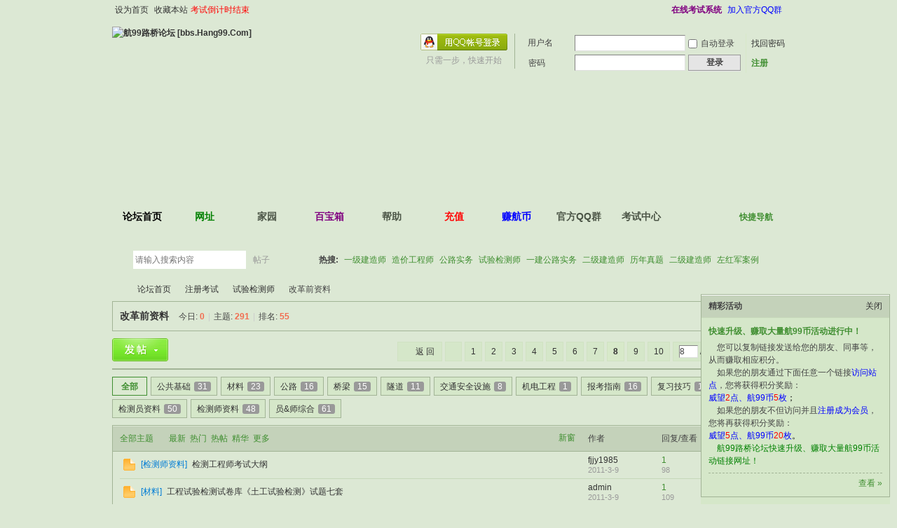

--- FILE ---
content_type: text/html; charset=gbk
request_url: https://www.hang99.com/bbs/forum.php?mod=forumdisplay&fid=98&page=8
body_size: 17690
content:
	<!DOCTYPE html PUBLIC "-//W3C//DTD XHTML 1.0 Transitional//EN" "http://www.w3.org/TR/xhtml1/DTD/xhtml1-transitional.dtd">
<html xmlns="http://www.w3.org/1999/xhtml">
<head>
<meta http-equiv="Content-Type" content="text/html; charset=gbk" />
<title>改革前资料－试验检测师－航99路桥论坛 [bbs.Hang99.Com] -  Powered by Discuz!</title>

<meta name="keywords" content="改革前资料试验检测师注册考试航99路桥论坛 [bbs.Hang99.Com]" />
<meta name="description" content="改革前资料试验检测师注册考试航99路桥论坛 [bbs.Hang99.Com] " />
<meta name="generator" content="Discuz! X3.4" />
<meta name="author" content="Discuz! Team and Comsenz UI Team" />
<meta name="copyright" content="2001-2021 Tencent Cloud." />
<meta name="MSSmartTagsPreventParsing" content="True" />
<meta http-equiv="MSThemeCompatible" content="Yes" />
<base href="https://www.hang99.com/bbs/" /><link rel="stylesheet" type="text/css" href="data/cache/style_3_common.css?r66" /><link rel="stylesheet" type="text/css" href="data/cache/style_3_forum_forumdisplay.css?r66" /><script type="text/javascript">var STYLEID = '3', STATICURL = 'static/', IMGDIR = 'template/asw6_com_yuandai/ais56_com', VERHASH = 'r66', charset = 'gbk', discuz_uid = '0', cookiepre = 'chIq_2132_', cookiedomain = '', cookiepath = '/', showusercard = '1', attackevasive = '0', disallowfloat = 'newthread|reply|viewwarning|viewthreadmod|viewvote|tradeorder|activity|debate|nav|task', creditnotice = '1|威望|点,2|金币|枚,4|航币|元', defaultstyle = '', REPORTURL = 'aHR0cHM6Ly93d3cuaGFuZzk5LmNvbS9iYnMvZm9ydW0ucGhwP21vZD1mb3J1bWRpc3BsYXkmZmlkPTk4JnBhZ2U9OA==', SITEURL = 'https://www.hang99.com/bbs/', JSPATH = 'data/cache/', CSSPATH = 'data/cache/style_', DYNAMICURL = '';</script>
<script src="data/cache/common.js?r66" type="text/javascript"></script>
<meta name="application-name" content="航99路桥论坛 [bbs.Hang99.Com]" />
<meta name="msapplication-tooltip" content="航99路桥论坛 [bbs.Hang99.Com]" />
<meta name="msapplication-task" content="name=门户;action-uri=https://www.hang99.com/bbs/portal.php;icon-uri=https://www.hang99.com/bbs/template/asw6_com_yuandai/ais56_com/portal.ico" /><meta name="msapplication-task" content="name=论坛首页;action-uri=https://www.hang99.com/bbs/forum.php;icon-uri=https://www.hang99.com/bbs/template/asw6_com_yuandai/ais56_com/bbs.ico" />
<meta name="msapplication-task" content="name=家园;action-uri=https://www.hang99.com/bbs/home.php;icon-uri=https://www.hang99.com/bbs/template/asw6_com_yuandai/ais56_com/home.ico" /><link rel="archives" title="航99路桥论坛 [bbs.Hang99.Com]" href="https://www.hang99.com/bbs/archiver/" />
<link rel="alternate" type="application/rss+xml" title="航99路桥论坛 [bbs.Hang99.Com] - 改革前资料－试验检测师－航99路桥论坛 [bbs.Hang99.Com]" href="https://www.hang99.com/bbs/forum.php?mod=rss&fid=98&amp;auth=0" />
<link rel="stylesheet" id="css_widthauto" type="text/css" href="data/cache/style_3_widthauto.css?r66" />
<script type="text/javascript">HTMLNODE.className += ' widthauto'</script>
<script src="data/cache/forum.js?r66" type="text/javascript"></script>
<script language="JavaScript"> 
function correctPNG() // correctly handle PNG transparency in Win IE 5.5 & 6. 
{ 
    var arVersion = navigator.appVersion.split("MSIE") 
    var version = parseFloat(arVersion[1]) 
    if ((version >= 5.5) && (document.body.filters)) 
    { 
       for(var j=0; j<document.images.length; j++) 
       { 
          var img = document.images[j] 
          var imgName = img.src.toUpperCase() 
          if (imgName.substring(imgName.length-3, imgName.length) == "PNG") 
          { 
             var imgID = (img.id) ? "id='" + img.id + "' " : "" 
             var imgClass = (img.className) ? "class='" + img.className + "' " : "" 
             var imgTitle = (img.title) ? "title='" + img.title + "' " : "title='" + img.alt + "' " 
             var imgStyle = "display:inline-block;" + img.style.cssText 
             if (img.align == "left") imgStyle = "float:left;" + imgStyle 
             if (img.align == "right") imgStyle = "float:right;" + imgStyle 
             if (img.parentElement.href) imgStyle = "cursor:hand;" + imgStyle 
             var strNewHTML = "<span " + imgID + imgClass + imgTitle 
             + " style=\"" + "width:" + img.width + "px; height:" + img.height + "px;" + imgStyle + ";" 
             + "filter:progid:DXImageTransform.Microsoft.AlphaImageLoader" 
             + "(src=\'" + img.src + "\', sizingMethod='scale');\"></span>" 
             img.outerHTML = strNewHTML 
             j = j-1 
          } 
       } 
    }     
} 
window.attachEvent("onload", correctPNG); 
</script>
</head>

<body id="nv_forum" class="pg_forumdisplay" onkeydown="if(event.keyCode==27) return false;">
<div id="append_parent"></div><div id="ajaxwaitid"></div>
<div id="toptb" class="cl">
<div class="wp">
<div class="z"><a href="javascript:;"  onclick="setHomepage('http://bbs.hang99.com/');">设为首页</a><a href="http://bbs.hang99.com/"  onclick="addFavorite(this.href, '航99路桥论坛 [bbs.Hang99.Com]');return false;">收藏本站</a><span style=color:#FF0000;">考试倒计时结束</span></div>
<div class="y">
<a id="switchblind" href="javascript:;" onclick="toggleBlind(this)" title="开启辅助访问" class="switchblind">开启辅助访问</a>
<a href="plugin.php?id=exam" target="_blank"  style="font-weight: bold;color: purple">在线考试系统</a><a href="plugin.php?id=blueidea_qqgroup:qqgroup" title="加入官方QQ群" target="_blank"  style="color: blue">加入官方QQ群</a><a href="javascript:;" id="switchwidth" onclick="widthauto(this)" title="切换到窄版" class="switchwidth">切换到窄版</a>
</div>
</div>
</div>

<div id="hd">
<div class="wp">
<div class="hdc cl"><h2><a href="./" title="航99路桥论坛 [bbs.Hang99.Com]"><img src="http://bbs.hang99.com/static/image/common/logo.png" alt="航99路桥论坛 [bbs.Hang99.Com]" border="0" /></a></h2><script src="data/cache/logging.js?r66" type="text/javascript"></script>
<form method="post" autocomplete="off" id="lsform" action="member.php?mod=logging&amp;action=login&amp;loginsubmit=yes&amp;infloat=yes&amp;lssubmit=yes" onsubmit="return lsSubmit();">
<div class="fastlg cl">
<span id="return_ls" style="display:none"></span>
<div class="y pns">
<table cellspacing="0" cellpadding="0">
<tr>
<td>
<span class="ftid">
<select name="fastloginfield" id="ls_fastloginfield" width="40" tabindex="900">
<option value="username">用户名</option>
<option value="email">Email</option>
</select>
</span>
<script type="text/javascript">simulateSelect('ls_fastloginfield')</script>
</td>
<td><input type="text" name="username" id="ls_username" autocomplete="off" class="px vm" tabindex="901" /></td>
<td class="fastlg_l"><label for="ls_cookietime"><input type="checkbox" name="cookietime" id="ls_cookietime" class="pc" value="2592000" tabindex="903" />自动登录</label></td>
<td>&nbsp;<a href="javascript:;" onclick="showWindow('login', 'member.php?mod=logging&action=login&viewlostpw=1')">找回密码</a></td>
</tr>
<tr>
<td><label for="ls_password" class="z psw_w">密码</label></td>
<td><input type="password" name="password" id="ls_password" class="px vm" autocomplete="off" tabindex="902" /></td>
<td class="fastlg_l"><button type="submit" class="pn vm" tabindex="904" style="width: 75px;"><em>登录</em></button></td>
<td>&nbsp;<a href="member.php?mod=register" class="xi2 xw1">注册</a></td>
</tr>
</table>
<input type="hidden" name="quickforward" value="yes" />
<input type="hidden" name="handlekey" value="ls" />
</div>

<div class="fastlg_fm y" style="margin-right: 10px; padding-right: 10px">
<p><a href="https://www.hang99.com/bbs/connect.php?mod=login&op=init&referer=forum.php%3Fmod%3Dforumdisplay%26fid%3D98%26page%3D8&statfrom=login_simple"><img src="template/asw6_com_yuandai/ais56_com/qq_login.gif" class="vm" alt="QQ登录" /></a></p>
<p class="hm xg1" style="padding-top: 2px;">只需一步，快速开始</p>
</div>
</div>
</form>

</div>

<div id="nv">
<a href="javascript:;" id="qmenu" onmouseover="delayShow(this, function () {showMenu({'ctrlid':'qmenu','pos':'34!','ctrlclass':'a','duration':2});showForummenu(98);})">快捷导航</a>
<ul><li class="a" id="mn_forum" ><a href="forum.php" hidefocus="true" title="BBS"  >论坛首页<span>BBS</span></a></li><li id="mn_N6dab" ><a href="http://www.hang99.com" hidefocus="true" target="_blank"   style="color: green">网址</a></li><li id="mn_home_4" ><a href="home.php" hidefocus="true" title="Space"  >家园<span>Space</span></a></li><li id="mn_N1b98" onmouseover="showMenu({'ctrlid':this.id,'ctrlclass':'hover','duration':2})"><a href="plugin.php?id=ssyyy_tqwnl:ssyyytqwnl3&mode=ssyyytqwnl3" hidefocus="true"   style="color: purple">百宝箱</a></li><li id="mn_N0a2c" onmouseover="showMenu({'ctrlid':this.id,'ctrlclass':'hover','duration':2})"><a href="misc.php?mod=faq" hidefocus="true" title="Help"  >帮助<span>Help</span></a></li><li id="mn_Nbc99" onmouseover="showMenu({'ctrlid':this.id,'ctrlclass':'hover','duration':2})"><a href="misc.php?mod=faq&action=faq&id=1&messageid=9" hidefocus="true" target="_blank"   style="color: red">充值</a></li><li id="mn_Nc8db" onmouseover="showMenu({'ctrlid':this.id,'ctrlclass':'hover','duration':2})"><a href="plugin.php?id=yinxingfei_zzza:yinxingfei_zzza_hall" hidefocus="true"   style="color: blue">赚航币</a></li><li id="mn_N2282" ><a href="plugin.php?id=blueidea_qqgroup:qqgroup" hidefocus="true" target="_blank"  >官方QQ群</a></li><li id="mn_Nc05c" ><a href="plugin.php?id=exam" hidefocus="true"  >考试中心</a></li></ul>
<a rel="nofollow" id="blueidea_plugin_qqgroup" href="javascript:;" onclick="showWindow('qqgroup','plugin.php?id=blueidea_qqgroup:qqgroup')"><img title="官方QQ群" src="source/plugin/blueidea_qqgroup/img/qqgroup.png" /></a></div>
<ul class="p_pop h_pop" id="plugin_menu" style="display: none">  <li><a href="plugin.php?id=haihan_kuaidi:kuaidi" id="mn_plink_kuaidi">快递查询</a></li>
   <li><a href="plugin.php?id=luckypacket:luckypacket" id="mn_plink_luckypacket">领取红包</a></li>
   <li><a href="plugin.php?id=myz_publicize:main" id="mn_plink_main">广而告之</a></li>
 </ul>
<div class="p_pop h_pop" id="mn_userapp_menu" style="display: none"></div><ul class="p_pop h_pop" id="mn_N1b98_menu" style="display: none"><li><a href="plugin.php?id=exam" hidefocus="true" target="_blank"  style="color: red">在线考试</a></li><li><a href="plugin.php?id=ssyyy_tqwnl:ssyyytqwnl" hidefocus="true" >天气预报</a></li><li><a href="plugin.php?id=haihan_kuaidi:kuaidi" hidefocus="true" >快递查询</a></li><li><a href="plugin.php?id=freeaddon_mnks:freeaddon_mnks" hidefocus="true" >驾照考试</a></li></ul><ul class="p_pop h_pop" id="mn_N0a2c_menu" style="display: none"><li><a href="misc.php?mod=faq" hidefocus="true" target="_blank" >会员注册及充值等</a></li><li><a href="misc.php?mod=faq&action=faq&id=3&messageid=7" hidefocus="true" target="_blank"  style="color: blue">等待验证会员验证</a></li><li><a href="misc.php?mod=faq&action=faq&id=1&messageid=5" hidefocus="true" target="_blank" >系统自动充值流程</a></li><li><a href="misc.php?mod=faq&action=faq&id=1&messageid=9" hidefocus="true" target="_blank"  style="color: red">VIP用户购买说明</a></li></ul><ul class="p_pop h_pop" id="mn_Nbc99_menu" style="display: none"><li><a href="http://bbs.hang99.com/home.php?mod=spacecp&ac=credit&op=exchange" hidefocus="true"  style="font-weight: bold;color: red">航币免费兑换</a></li><li><a href="http://bbs.hang99.com/misc.php?mod=faq&action=faq&id=1&messageid=9" hidefocus="true" target="_blank"  style="color: purple">包年VIP 购买</a></li><li><a href="http://bbs.hang99.com/misc.php?mod=faq&action=faq&id=1&messageid=9" hidefocus="true" target="_blank"  style="color: red">永久VIP 购买</a></li><li><a href="misc.php?mod=faq&action=faq&id=1&messageid=10" hidefocus="true" target="_blank" >淘宝人工充值</a></li><li><a href="home.php?mod=spacecp&ac=usergroup&do=list" hidefocus="true"  style="color: blue">自助购买VIP</a></li></ul><ul class="p_pop h_pop" id="mn_Nc8db_menu" style="display: none"><li><a href="plugin.php?id=yinxingfei_zzza:yinxingfei_zzza_hall" hidefocus="true" title="每日摇摇乐大厅" target="_blank"  style="color: red">每日摇摇乐</a></li><li><a href="home.php?mod=task" hidefocus="true" target="_blank" >做任务赚钱</a></li><li><a href="home.php?mod=task&do=view&id=1" hidefocus="true" target="_blank"  style="color: red">每日领红包</a></li><li><a href="plugin.php?id=myz_publicize:main" hidefocus="true" target="_blank" >推广赚航币</a></li><li><a href="plugin.php?id=luckypacket:luckypacket" hidefocus="true" target="_blank" >节日送红包</a></li></ul><div id="mu" class="cl">
<ul class="cl " id="snav_mn_userapp" style="display:none">
</ul>
</div><div id="scbar" class="scbar_narrow cl">
<form id="scbar_form" method="post" autocomplete="off" onsubmit="searchFocus($('scbar_txt'))" action="search.php?searchsubmit=yes" target="_blank">
<input type="hidden" name="mod" id="scbar_mod" value="search" />
<input type="hidden" name="formhash" value="e4f9ecc8" />
<input type="hidden" name="srchtype" value="title" />
<input type="hidden" name="srhfid" value="98" />
<input type="hidden" name="srhlocality" value="forum::forumdisplay" />
<table cellspacing="0" cellpadding="0">
<tr>
<td class="scbar_icon_td"></td>
<td class="scbar_txt_td"><input type="text" name="srchtxt" id="scbar_txt" value="请输入搜索内容" autocomplete="off" x-webkit-speech speech /></td>
<td class="scbar_type_td"><a href="javascript:;" id="scbar_type" class="xg1" onclick="showMenu(this.id)" hidefocus="true">搜索</a></td>
<td class="scbar_btn_td"><button type="submit" name="searchsubmit" id="scbar_btn" sc="1" class="pn pnc" value="true"><strong class="xi2">搜索</strong></button></td>
<td class="scbar_hot_td">
<div id="scbar_hot">
<strong class="xw1">热搜: </strong>

<a href="search.php?mod=forum&amp;srchtxt=%D2%BB%BC%B6%BD%A8%D4%EC%CA%A6&amp;formhash=e4f9ecc8&amp;searchsubmit=true&amp;source=hotsearch" target="_blank" class="xi2" sc="1">一级建造师</a>



<a href="search.php?mod=forum&amp;srchtxt=%D4%EC%BC%DB%B9%A4%B3%CC%CA%A6&amp;formhash=e4f9ecc8&amp;searchsubmit=true&amp;source=hotsearch" target="_blank" class="xi2" sc="1">造价工程师</a>



<a href="search.php?mod=forum&amp;srchtxt=%B9%AB%C2%B7%CA%B5%CE%F1&amp;formhash=e4f9ecc8&amp;searchsubmit=true&amp;source=hotsearch" target="_blank" class="xi2" sc="1">公路实务</a>



<a href="search.php?mod=forum&amp;srchtxt=%CA%D4%D1%E9%BC%EC%B2%E2%CA%A6&amp;formhash=e4f9ecc8&amp;searchsubmit=true&amp;source=hotsearch" target="_blank" class="xi2" sc="1">试验检测师</a>



<a href="search.php?mod=forum&amp;srchtxt=%D2%BB%BD%A8%B9%AB%C2%B7%CA%B5%CE%F1&amp;formhash=e4f9ecc8&amp;searchsubmit=true&amp;source=hotsearch" target="_blank" class="xi2" sc="1">一建公路实务</a>



<a href="search.php?mod=forum&amp;srchtxt=%B6%FE%BC%B6%BD%A8%D4%EC%CA%A6&amp;formhash=e4f9ecc8&amp;searchsubmit=true&amp;source=hotsearch" target="_blank" class="xi2" sc="1">二级建造师</a>



<a href="search.php?mod=forum&amp;srchtxt=%C0%FA%C4%EA%D5%E6%CC%E2&amp;formhash=e4f9ecc8&amp;searchsubmit=true&amp;source=hotsearch" target="_blank" class="xi2" sc="1">历年真题</a>



<a href="search.php?mod=forum&amp;srchtxt=%B6%FE%BC%B6%BD%A8%D4%EC%CA%A6&amp;formhash=e4f9ecc8&amp;searchsubmit=true&amp;source=hotsearch" target="_blank" class="xi2" sc="1">二级建造师</a>



<a href="search.php?mod=forum&amp;srchtxt=%D7%F3%BA%EC%BE%FC%B0%B8%C0%FD&amp;formhash=e4f9ecc8&amp;searchsubmit=true&amp;source=hotsearch" target="_blank" class="xi2" sc="1">左红军案例</a>



<a href="search.php?mod=forum&amp;srchtxt=%B9%AB%C2%B7%CA%B5%CE%F1%D1%BA%CC%E2&amp;formhash=e4f9ecc8&amp;searchsubmit=true&amp;source=hotsearch" target="_blank" class="xi2" sc="1">公路实务押题</a>



<a href="search.php?mod=forum&amp;srchtxt=%CA%D0%D5%FE%CA%B5%CE%F1&amp;formhash=e4f9ecc8&amp;searchsubmit=true&amp;source=hotsearch" target="_blank" class="xi2" sc="1">市政实务</a>



<a href="search.php?mod=forum&amp;srchtxt=%D1%BA%CC%E2&amp;formhash=e4f9ecc8&amp;searchsubmit=true&amp;source=hotsearch" target="_blank" class="xi2" sc="1">押题</a>

</div>
</td>
</tr>
</table>
</form>
</div>
<ul id="scbar_type_menu" class="p_pop" style="display: none;"><li><a href="javascript:;" rel="curforum" fid="98" >本版</a></li><li><a href="javascript:;" rel="article">文章</a></li><li><a href="javascript:;" rel="forum" class="curtype">帖子</a></li><li><a href="javascript:;" rel="user">用户</a></li></ul>
<script type="text/javascript">
initSearchmenu('scbar', '');
</script>
</div>
</div>


<div id="wp" class="wp">
<style id="diy_style" type="text/css"></style>
<!--[diy=diynavtop]--><div id="diynavtop" class="area"></div><!--[/diy]-->
<div id="pt" class="bm cl">
<div class="z">
<a href="./" class="nvhm" title="首页">航99路桥论坛 [bbs.Hang99.Com]</a><em>&raquo;</em><a href="forum.php">论坛首页</a> <em>&rsaquo;</em> <a href="forum.php?gid=1">注册考试</a><em>&rsaquo;</em> <a href="forum.php?mod=forumdisplay&fid=54">试验检测师</a><em>&rsaquo;</em> 改革前资料</div>
</div><div class="wp">
<!--[diy=diy1]--><div id="diy1" class="area"></div><!--[/diy]-->
</div>
<div class="boardnav">
<div id="ct" class="wp cl">

<div class="mn">
<div class="bm bml pbn">
<div class="bm_h cl">
<span class="y">
<a href="home.php?mod=spacecp&amp;ac=favorite&amp;type=forum&amp;id=98&amp;handlekey=favoriteforum&amp;formhash=e4f9ecc8" id="a_favorite" class="fa_fav" onclick="showWindow(this.id, this.href, 'get', 0);">收藏本版 <strong class="xi1" id="number_favorite"  style="display:none;">(<span id="number_favorite_num">0</span>)</strong></a>
<span class="pipe">|</span><a href="forum.php?mod=rss&amp;fid=98&amp;auth=0" class="fa_rss" target="_blank" title="RSS">订阅</a>
</span>
<h1 class="xs2">
<a href="forum.php?mod=forumdisplay&amp;fid=98">改革前资料</a>
<span class="xs1 xw0 i">今日: <strong class="xi1">0</strong><span class="pipe">|</span>主题: <strong class="xi1">291</strong><span class="pipe">|</span>排名: <strong class="xi1" title="上次排名:55">55</strong><b class="ico_increase">&nbsp;</b></span></h1>
</div>
</div>



<div class="drag">
<!--[diy=diy4]--><div id="diy4" class="area"></div><!--[/diy]-->
</div>




<div id="pgt" class="bm bw0 pgs cl">
<span id="fd_page_top"><div class="pg"><a href="forum.php?mod=forumdisplay&fid=98&amp;page=7" class="prev">&nbsp;&nbsp;</a><a href="forum.php?mod=forumdisplay&fid=98&amp;page=1">1</a><a href="forum.php?mod=forumdisplay&fid=98&amp;page=2">2</a><a href="forum.php?mod=forumdisplay&fid=98&amp;page=3">3</a><a href="forum.php?mod=forumdisplay&fid=98&amp;page=4">4</a><a href="forum.php?mod=forumdisplay&fid=98&amp;page=5">5</a><a href="forum.php?mod=forumdisplay&fid=98&amp;page=6">6</a><a href="forum.php?mod=forumdisplay&fid=98&amp;page=7">7</a><strong>8</strong><a href="forum.php?mod=forumdisplay&fid=98&amp;page=9">9</a><a href="forum.php?mod=forumdisplay&fid=98&amp;page=10">10</a><label><input type="text" name="custompage" class="px" size="2" title="输入页码，按回车快速跳转" value="8" onkeydown="if(event.keyCode==13) {window.location='forum.php?mod=forumdisplay&fid=98&amp;page='+this.value;; doane(event);}" /><span title="共 10 页"> / 10 页</span></label><a href="forum.php?mod=forumdisplay&fid=98&amp;page=9" class="nxt">下一页</a></div></span>
<span class="pgb y"  ><a href="forum.php">返&nbsp;回</a></span>
<a href="javascript:;" id="newspecial" onmouseover="$('newspecial').id = 'newspecialtmp';this.id = 'newspecial';showMenu({'ctrlid':this.id})" onclick="showWindow('newthread', 'forum.php?mod=post&action=newthread&fid=98')" title="发新帖"><img src="template/asw6_com_yuandai/ais56_com/pn_post.png" alt="发新帖" /></a></div>
<ul id="thread_types" class="ttp bm cl">
<li id="ttp_all" class="xw1 a"><a href="forum.php?mod=forumdisplay&amp;fid=98">全部</a></li>
<li><a href="forum.php?mod=forumdisplay&amp;fid=98&amp;filter=typeid&amp;typeid=292">公共基础<span class="xg1 num">31</span></a></li>
<li><a href="forum.php?mod=forumdisplay&amp;fid=98&amp;filter=typeid&amp;typeid=293">材料<span class="xg1 num">23</span></a></li>
<li><a href="forum.php?mod=forumdisplay&amp;fid=98&amp;filter=typeid&amp;typeid=294">公路<span class="xg1 num">16</span></a></li>
<li><a href="forum.php?mod=forumdisplay&amp;fid=98&amp;filter=typeid&amp;typeid=295">桥梁<span class="xg1 num">15</span></a></li>
<li><a href="forum.php?mod=forumdisplay&amp;fid=98&amp;filter=typeid&amp;typeid=296">隧道<span class="xg1 num">11</span></a></li>
<li><a href="forum.php?mod=forumdisplay&amp;fid=98&amp;filter=typeid&amp;typeid=297">交通安全设施<span class="xg1 num">8</span></a></li>
<li><a href="forum.php?mod=forumdisplay&amp;fid=98&amp;filter=typeid&amp;typeid=298">机电工程<span class="xg1 num">1</span></a></li>
<li><a href="forum.php?mod=forumdisplay&amp;fid=98&amp;filter=typeid&amp;typeid=299">报考指南<span class="xg1 num">16</span></a></li>
<li><a href="forum.php?mod=forumdisplay&amp;fid=98&amp;filter=typeid&amp;typeid=300">复习技巧<span class="xg1 num">11</span></a></li>
<li><a href="forum.php?mod=forumdisplay&amp;fid=98&amp;filter=typeid&amp;typeid=301">检测员资料<span class="xg1 num">50</span></a></li>
<li><a href="forum.php?mod=forumdisplay&amp;fid=98&amp;filter=typeid&amp;typeid=302">检测师资料<span class="xg1 num">48</span></a></li>
<li><a href="forum.php?mod=forumdisplay&amp;fid=98&amp;filter=typeid&amp;typeid=303">员&师综合<span class="xg1 num">61</span></a></li>
</ul>
<script type="text/javascript">showTypes('thread_types');</script>
<div id="threadlist" class="tl bm bmw">
<div class="th">
<table cellspacing="0" cellpadding="0">
<tr>
<th colspan="2">
<div class="tf">
<span id="atarget" onclick="setatarget(1)" class="y" title="在新窗口中打开帖子">新窗</span>
<a id="filter_special" href="javascript:;" class="showmenu xi2" onclick="showMenu(this.id)">全部主题</a>&nbsp;						
<a href="forum.php?mod=forumdisplay&amp;fid=98&amp;filter=lastpost&amp;orderby=lastpost" class="xi2">最新</a>&nbsp;
<a href="forum.php?mod=forumdisplay&amp;fid=98&amp;filter=heat&amp;orderby=heats" class="xi2">热门</a>&nbsp;
<a href="forum.php?mod=forumdisplay&amp;fid=98&amp;filter=hot" class="xi2">热帖</a>&nbsp;
<a href="forum.php?mod=forumdisplay&amp;fid=98&amp;filter=digest&amp;digest=1" class="xi2">精华</a>&nbsp;
<a id="filter_dateline" href="javascript:;" class="showmenu xi2" onclick="showMenu(this.id)">更多</a>&nbsp;
<a href="javascript:;" onclick="checkForumnew_btn('98')" title="查看更新" class="forumrefresh"></a>
<span id="clearstickthread" style="display: none;">
<span class="pipe">|</span>
<a href="javascript:;" onclick="clearStickThread()" class="xi2" title="显示置顶">显示置顶</a>
</span>
</div>
</th>
<td class="by">作者</td>
<td class="num">回复/查看</td>
<td class="by">最后发表</td>
</tr>
</table>
</div>
<div class="bm_c">
<script type="text/javascript">var lasttime = 1768824953;var listcolspan= '5';</script>
<div id="forumnew" style="display:none"></div>
<form method="post" autocomplete="off" name="moderate" id="moderate" action="forum.php?mod=topicadmin&amp;action=moderate&amp;fid=98&amp;infloat=yes&amp;nopost=yes">
<input type="hidden" name="formhash" value="e4f9ecc8" />
<input type="hidden" name="listextra" value="page%3D1" />
<table summary="forum_98" cellspacing="0" cellpadding="0" id="threadlisttableid">
<tbody id="separatorline" class="emptb"><tr><td class="icn"></td><th></th><td class="by"></td><td class="num"></td><td class="by"></td></tr></tbody>
<tbody id="normalthread_24">
<tr>
<td class="icn">
<a href="forum.php?mod=viewthread&amp;tid=24&amp;extra=page%3D1" title="有新回复 - 新窗口打开" target="_blank">
<img src="template/asw6_com_yuandai/ais56_com/folder_new.gif" />
</a>
</td>
<th class="new">
<a href="javascript:;" id="content_24" class="showcontent y" title="更多操作" onclick="CONTENT_TID='24';CONTENT_ID='normalthread_24';showMenu({'ctrlid':this.id,'menuid':'content_menu'})"></a>
<a class="tdpre y" href="javascript:void(0);" onclick="previewThread('24', 'normalthread_24');">预览</a>
<em>[<a href="forum.php?mod=forumdisplay&fid=98&amp;filter=typeid&amp;typeid=302">检测师资料</a>]</em> <a href="forum.php?mod=viewthread&amp;tid=24&amp;extra=page%3D1" onclick="atarget(this)" class="s xst">检测工程师考试大纲</a>
</th>
<td class="by">
<cite>
<a href="home.php?mod=space&amp;uid=8" c="1">fjjy1985</a></cite>
<em><span>2011-3-9</span></em>
</td>
<td class="num"><a href="forum.php?mod=viewthread&amp;tid=24&amp;extra=page%3D1" class="xi2">1</a><em>98</em></td>
<td class="by">
<cite><a href="home.php?mod=space&username=qghcy" c="1">qghcy</a></cite>
<em><a href="forum.php?mod=redirect&tid=24&goto=lastpost#lastpost">2012-5-4 12:38</a></em>
</td>
</tr>
</tbody>
<tbody id="normalthread_26">
<tr>
<td class="icn">
<a href="forum.php?mod=viewthread&amp;tid=26&amp;extra=page%3D1" title="有新回复 - 新窗口打开" target="_blank">
<img src="template/asw6_com_yuandai/ais56_com/folder_new.gif" />
</a>
</td>
<th class="new">
<a href="javascript:;" id="content_26" class="showcontent y" title="更多操作" onclick="CONTENT_TID='26';CONTENT_ID='normalthread_26';showMenu({'ctrlid':this.id,'menuid':'content_menu'})"></a>
<a class="tdpre y" href="javascript:void(0);" onclick="previewThread('26', 'normalthread_26');">预览</a>
<em>[<a href="forum.php?mod=forumdisplay&fid=98&amp;filter=typeid&amp;typeid=293">材料</a>]</em> <a href="forum.php?mod=viewthread&amp;tid=26&amp;extra=page%3D1" onclick="atarget(this)" class="s xst">工程试验检测试卷库《土工试验检测》试题七套</a>
</th>
<td class="by">
<cite>
<a href="home.php?mod=space&amp;uid=1" c="1">admin</a></cite>
<em><span>2011-3-9</span></em>
</td>
<td class="num"><a href="forum.php?mod=viewthread&amp;tid=26&amp;extra=page%3D1" class="xi2">1</a><em>109</em></td>
<td class="by">
<cite><a href="home.php?mod=space&username=qghcy" c="1">qghcy</a></cite>
<em><a href="forum.php?mod=redirect&tid=26&goto=lastpost#lastpost">2012-5-4 12:38</a></em>
</td>
</tr>
</tbody>
<tbody id="normalthread_37">
<tr>
<td class="icn">
<a href="forum.php?mod=viewthread&amp;tid=37&amp;extra=page%3D1" title="有新回复 - 新窗口打开" target="_blank">
<img src="template/asw6_com_yuandai/ais56_com/folder_new.gif" />
</a>
</td>
<th class="new">
<a href="javascript:;" id="content_37" class="showcontent y" title="更多操作" onclick="CONTENT_TID='37';CONTENT_ID='normalthread_37';showMenu({'ctrlid':this.id,'menuid':'content_menu'})"></a>
<a class="tdpre y" href="javascript:void(0);" onclick="previewThread('37', 'normalthread_37');">预览</a>
<em>[<a href="forum.php?mod=forumdisplay&fid=98&amp;filter=typeid&amp;typeid=293">材料</a>]</em> <a href="forum.php?mod=viewthread&amp;tid=37&amp;extra=page%3D1" onclick="atarget(this)" class="s xst">材料试验复习资料汇总</a>
</th>
<td class="by">
<cite>
<a href="home.php?mod=space&amp;uid=1" c="1">admin</a></cite>
<em><span>2011-3-12</span></em>
</td>
<td class="num"><a href="forum.php?mod=viewthread&amp;tid=37&amp;extra=page%3D1" class="xi2">1</a><em>104</em></td>
<td class="by">
<cite><a href="home.php?mod=space&username=qghcy" c="1">qghcy</a></cite>
<em><a href="forum.php?mod=redirect&tid=37&goto=lastpost#lastpost">2012-5-4 12:38</a></em>
</td>
</tr>
</tbody>
<tbody id="normalthread_38">
<tr>
<td class="icn">
<a href="forum.php?mod=viewthread&amp;tid=38&amp;extra=page%3D1" title="有新回复 - 新窗口打开" target="_blank">
<img src="template/asw6_com_yuandai/ais56_com/folder_new.gif" />
</a>
</td>
<th class="new">
<a href="javascript:;" id="content_38" class="showcontent y" title="更多操作" onclick="CONTENT_TID='38';CONTENT_ID='normalthread_38';showMenu({'ctrlid':this.id,'menuid':'content_menu'})"></a>
<a class="tdpre y" href="javascript:void(0);" onclick="previewThread('38', 'normalthread_38');">预览</a>
<em>[<a href="forum.php?mod=forumdisplay&fid=98&amp;filter=typeid&amp;typeid=303">员&师综合</a>]</em> <a href="forum.php?mod=viewthread&amp;tid=38&amp;extra=page%3D1" onclick="atarget(this)" class="s xst">2010公路水运试验检测人员过渡考试路基路面判断题归纳</a>
<img src="template/asw6_com_yuandai/ais56_com/hot_1.gif" align="absmiddle" alt="heatlevel" title="热度: 59" />
</th>
<td class="by">
<cite>
<a href="home.php?mod=space&amp;uid=1" c="1">admin</a></cite>
<em><span>2011-3-12</span></em>
</td>
<td class="num"><a href="forum.php?mod=viewthread&amp;tid=38&amp;extra=page%3D1" class="xi2">1</a><em>101</em></td>
<td class="by">
<cite><a href="home.php?mod=space&username=qghcy" c="1">qghcy</a></cite>
<em><a href="forum.php?mod=redirect&tid=38&goto=lastpost#lastpost">2012-5-4 12:38</a></em>
</td>
</tr>
</tbody>
<tbody id="normalthread_39">
<tr>
<td class="icn">
<a href="forum.php?mod=viewthread&amp;tid=39&amp;extra=page%3D1" title="有新回复 - 新窗口打开" target="_blank">
<img src="template/asw6_com_yuandai/ais56_com/folder_new.gif" />
</a>
</td>
<th class="new">
<a href="javascript:;" id="content_39" class="showcontent y" title="更多操作" onclick="CONTENT_TID='39';CONTENT_ID='normalthread_39';showMenu({'ctrlid':this.id,'menuid':'content_menu'})"></a>
<a class="tdpre y" href="javascript:void(0);" onclick="previewThread('39', 'normalthread_39');">预览</a>
<em>[<a href="forum.php?mod=forumdisplay&fid=98&amp;filter=typeid&amp;typeid=293">材料</a>]</em> <a href="forum.php?mod=viewthread&amp;tid=39&amp;extra=page%3D1" onclick="atarget(this)" class="s xst">材料试题参考</a>
</th>
<td class="by">
<cite>
<a href="home.php?mod=space&amp;uid=1" c="1">admin</a></cite>
<em><span>2011-3-12</span></em>
</td>
<td class="num"><a href="forum.php?mod=viewthread&amp;tid=39&amp;extra=page%3D1" class="xi2">1</a><em>93</em></td>
<td class="by">
<cite><a href="home.php?mod=space&username=qghcy" c="1">qghcy</a></cite>
<em><a href="forum.php?mod=redirect&tid=39&goto=lastpost#lastpost">2012-5-4 12:37</a></em>
</td>
</tr>
</tbody>
<tbody id="normalthread_40">
<tr>
<td class="icn">
<a href="forum.php?mod=viewthread&amp;tid=40&amp;extra=page%3D1" title="有新回复 - 新窗口打开" target="_blank">
<img src="template/asw6_com_yuandai/ais56_com/folder_new.gif" />
</a>
</td>
<th class="new">
<a href="javascript:;" id="content_40" class="showcontent y" title="更多操作" onclick="CONTENT_TID='40';CONTENT_ID='normalthread_40';showMenu({'ctrlid':this.id,'menuid':'content_menu'})"></a>
<a class="tdpre y" href="javascript:void(0);" onclick="previewThread('40', 'normalthread_40');">预览</a>
<em>[<a href="forum.php?mod=forumdisplay&fid=98&amp;filter=typeid&amp;typeid=301">检测员资料</a>]</em> <a href="forum.php?mod=viewthread&amp;tid=40&amp;extra=page%3D1" onclick="atarget(this)" class="s xst">公路工程检测员考试题（路基路面类）</a>
</th>
<td class="by">
<cite>
<a href="home.php?mod=space&amp;uid=1" c="1">admin</a></cite>
<em><span>2011-3-12</span></em>
</td>
<td class="num"><a href="forum.php?mod=viewthread&amp;tid=40&amp;extra=page%3D1" class="xi2">1</a><em>75</em></td>
<td class="by">
<cite><a href="home.php?mod=space&username=qghcy" c="1">qghcy</a></cite>
<em><a href="forum.php?mod=redirect&tid=40&goto=lastpost#lastpost">2012-5-4 12:37</a></em>
</td>
</tr>
</tbody>
<tbody id="normalthread_58">
<tr>
<td class="icn">
<a href="forum.php?mod=viewthread&amp;tid=58&amp;extra=page%3D1" title="有新回复 - 新窗口打开" target="_blank">
<img src="template/asw6_com_yuandai/ais56_com/folder_new.gif" />
</a>
</td>
<th class="new">
<a href="javascript:;" id="content_58" class="showcontent y" title="更多操作" onclick="CONTENT_TID='58';CONTENT_ID='normalthread_58';showMenu({'ctrlid':this.id,'menuid':'content_menu'})"></a>
<em>[<a href="forum.php?mod=forumdisplay&fid=98&amp;filter=typeid&amp;typeid=293">材料</a>]</em> <a href="forum.php?mod=viewthread&amp;tid=58&amp;extra=page%3D1" onclick="atarget(this)" class="s xst">工程试验检测试卷库《土工试验检测》试题(01~07卷）</a>
 - [阅读权限 <span class="xw1">10</span>]</th>
<td class="by">
<cite>
<a href="home.php?mod=space&amp;uid=1" c="1">admin</a></cite>
<em><span>2011-3-14</span></em>
</td>
<td class="num"><a href="forum.php?mod=viewthread&amp;tid=58&amp;extra=page%3D1" class="xi2">1</a><em>8</em></td>
<td class="by">
<cite><a href="home.php?mod=space&username=qghcy" c="1">qghcy</a></cite>
<em><a href="forum.php?mod=redirect&tid=58&goto=lastpost#lastpost">2012-5-4 12:37</a></em>
</td>
</tr>
</tbody>
<tbody id="normalthread_60">
<tr>
<td class="icn">
<a href="forum.php?mod=viewthread&amp;tid=60&amp;extra=page%3D1" title="有新回复 - 新窗口打开" target="_blank">
<img src="template/asw6_com_yuandai/ais56_com/folder_new.gif" />
</a>
</td>
<th class="new">
<a href="javascript:;" id="content_60" class="showcontent y" title="更多操作" onclick="CONTENT_TID='60';CONTENT_ID='normalthread_60';showMenu({'ctrlid':this.id,'menuid':'content_menu'})"></a>
<em>[<a href="forum.php?mod=forumdisplay&fid=98&amp;filter=typeid&amp;typeid=293">材料</a>]</em> <a href="forum.php?mod=viewthread&amp;tid=60&amp;extra=page%3D1" onclick="atarget(this)" class="s xst">2009年公路工程试验检测试卷库《路基路面试验检测》试题（共10套）</a>
 - [阅读权限 <span class="xw1">10</span>]</th>
<td class="by">
<cite>
<a href="home.php?mod=space&amp;uid=1" c="1">admin</a></cite>
<em><span>2011-3-14</span></em>
</td>
<td class="num"><a href="forum.php?mod=viewthread&amp;tid=60&amp;extra=page%3D1" class="xi2">1</a><em>8</em></td>
<td class="by">
<cite><a href="home.php?mod=space&username=qghcy" c="1">qghcy</a></cite>
<em><a href="forum.php?mod=redirect&tid=60&goto=lastpost#lastpost">2012-5-4 12:37</a></em>
</td>
</tr>
</tbody>
<tbody id="normalthread_61">
<tr>
<td class="icn">
<a href="forum.php?mod=viewthread&amp;tid=61&amp;extra=page%3D1" title="有新回复 - 新窗口打开" target="_blank">
<img src="template/asw6_com_yuandai/ais56_com/folder_new.gif" />
</a>
</td>
<th class="new">
<a href="javascript:;" id="content_61" class="showcontent y" title="更多操作" onclick="CONTENT_TID='61';CONTENT_ID='normalthread_61';showMenu({'ctrlid':this.id,'menuid':'content_menu'})"></a>
<a class="tdpre y" href="javascript:void(0);" onclick="previewThread('61', 'normalthread_61');">预览</a>
<em>[<a href="forum.php?mod=forumdisplay&fid=98&amp;filter=typeid&amp;typeid=301">检测员资料</a>]</em> <a href="forum.php?mod=viewthread&amp;tid=61&amp;extra=page%3D1" onclick="atarget(this)" class="s xst">水运检测员考试真题</a>
</th>
<td class="by">
<cite>
<a href="home.php?mod=space&amp;uid=1" c="1">admin</a></cite>
<em><span>2011-3-14</span></em>
</td>
<td class="num"><a href="forum.php?mod=viewthread&amp;tid=61&amp;extra=page%3D1" class="xi2">1</a><em>102</em></td>
<td class="by">
<cite><a href="home.php?mod=space&username=qghcy" c="1">qghcy</a></cite>
<em><a href="forum.php?mod=redirect&tid=61&goto=lastpost#lastpost">2012-5-4 12:37</a></em>
</td>
</tr>
</tbody>
<tbody id="normalthread_65">
<tr>
<td class="icn">
<a href="forum.php?mod=viewthread&amp;tid=65&amp;extra=page%3D1" title="有新回复 - 新窗口打开" target="_blank">
<img src="template/asw6_com_yuandai/ais56_com/folder_new.gif" />
</a>
</td>
<th class="new">
<a href="javascript:;" id="content_65" class="showcontent y" title="更多操作" onclick="CONTENT_TID='65';CONTENT_ID='normalthread_65';showMenu({'ctrlid':this.id,'menuid':'content_menu'})"></a>
<a class="tdpre y" href="javascript:void(0);" onclick="previewThread('65', 'normalthread_65');">预览</a>
<em>[<a href="forum.php?mod=forumdisplay&fid=98&amp;filter=typeid&amp;typeid=301">检测员资料</a>]</em> <a href="forum.php?mod=viewthread&amp;tid=65&amp;extra=page%3D1" onclick="atarget(this)" class="s xst">水运检测员（材料 ）试题</a>
</th>
<td class="by">
<cite>
<a href="home.php?mod=space&amp;uid=1" c="1">admin</a></cite>
<em><span>2011-3-14</span></em>
</td>
<td class="num"><a href="forum.php?mod=viewthread&amp;tid=65&amp;extra=page%3D1" class="xi2">1</a><em>149</em></td>
<td class="by">
<cite><a href="home.php?mod=space&username=qghcy" c="1">qghcy</a></cite>
<em><a href="forum.php?mod=redirect&tid=65&goto=lastpost#lastpost">2012-5-4 12:37</a></em>
</td>
</tr>
</tbody>
<tbody id="normalthread_70">
<tr>
<td class="icn">
<a href="forum.php?mod=viewthread&amp;tid=70&amp;extra=page%3D1" title="有新回复 - 新窗口打开" target="_blank">
<img src="template/asw6_com_yuandai/ais56_com/folder_new.gif" />
</a>
</td>
<th class="new">
<a href="javascript:;" id="content_70" class="showcontent y" title="更多操作" onclick="CONTENT_TID='70';CONTENT_ID='normalthread_70';showMenu({'ctrlid':this.id,'menuid':'content_menu'})"></a>
<a class="tdpre y" href="javascript:void(0);" onclick="previewThread('70', 'normalthread_70');">预览</a>
<em>[<a href="forum.php?mod=forumdisplay&fid=98&amp;filter=typeid&amp;typeid=303">员&师综合</a>]</em> <a href="forum.php?mod=viewthread&amp;tid=70&amp;extra=page%3D1" onclick="atarget(this)" class="s xst">2010公路工程试验检测人员业务考试全真模拟题（材料）</a>
</th>
<td class="by">
<cite>
<a href="home.php?mod=space&amp;uid=1" c="1">admin</a></cite>
<em><span>2011-3-16</span></em>
</td>
<td class="num"><a href="forum.php?mod=viewthread&amp;tid=70&amp;extra=page%3D1" class="xi2">1</a><em>151</em></td>
<td class="by">
<cite><a href="home.php?mod=space&username=qghcy" c="1">qghcy</a></cite>
<em><a href="forum.php?mod=redirect&tid=70&goto=lastpost#lastpost">2012-5-4 12:36</a></em>
</td>
</tr>
</tbody>
<tbody id="normalthread_71">
<tr>
<td class="icn">
<a href="forum.php?mod=viewthread&amp;tid=71&amp;extra=page%3D1" title="有新回复 - 新窗口打开" target="_blank">
<img src="template/asw6_com_yuandai/ais56_com/folder_new.gif" />
</a>
</td>
<th class="new">
<a href="javascript:;" id="content_71" class="showcontent y" title="更多操作" onclick="CONTENT_TID='71';CONTENT_ID='normalthread_71';showMenu({'ctrlid':this.id,'menuid':'content_menu'})"></a>
<a class="tdpre y" href="javascript:void(0);" onclick="previewThread('71', 'normalthread_71');">预览</a>
<em>[<a href="forum.php?mod=forumdisplay&fid=98&amp;filter=typeid&amp;typeid=303">员&师综合</a>]</em> <a href="forum.php?mod=viewthread&amp;tid=71&amp;extra=page%3D1" onclick="atarget(this)" class="s xst">试验检测考试试题集合</a>
<img src="template/asw6_com_yuandai/ais56_com/hot_1.gif" align="absmiddle" alt="heatlevel" title="热度: 60" />
</th>
<td class="by">
<cite>
<a href="home.php?mod=space&amp;uid=1" c="1">admin</a></cite>
<em><span>2011-3-16</span></em>
</td>
<td class="num"><a href="forum.php?mod=viewthread&amp;tid=71&amp;extra=page%3D1" class="xi2">1</a><em>209</em></td>
<td class="by">
<cite><a href="home.php?mod=space&username=qghcy" c="1">qghcy</a></cite>
<em><a href="forum.php?mod=redirect&tid=71&goto=lastpost#lastpost">2012-5-4 12:36</a></em>
</td>
</tr>
</tbody>
<tbody id="normalthread_147">
<tr>
<td class="icn">
<a href="forum.php?mod=viewthread&amp;tid=147&amp;extra=page%3D1" title="有新回复 - 新窗口打开" target="_blank">
<img src="template/asw6_com_yuandai/ais56_com/folder_new.gif" />
</a>
</td>
<th class="new">
<a href="javascript:;" id="content_147" class="showcontent y" title="更多操作" onclick="CONTENT_TID='147';CONTENT_ID='normalthread_147';showMenu({'ctrlid':this.id,'menuid':'content_menu'})"></a>
<a class="tdpre y" href="javascript:void(0);" onclick="previewThread('147', 'normalthread_147');">预览</a>
<em>[<a href="forum.php?mod=forumdisplay&fid=98&amp;filter=typeid&amp;typeid=303">员&师综合</a>]</em> <a href="forum.php?mod=viewthread&amp;tid=147&amp;extra=page%3D1" onclick="atarget(this)" class="s xst">最新公路、材料操作题</a>
</th>
<td class="by">
<cite>
<a href="home.php?mod=space&amp;uid=1" c="1">admin</a></cite>
<em><span>2011-3-26</span></em>
</td>
<td class="num"><a href="forum.php?mod=viewthread&amp;tid=147&amp;extra=page%3D1" class="xi2">1</a><em>85</em></td>
<td class="by">
<cite><a href="home.php?mod=space&username=qghcy" c="1">qghcy</a></cite>
<em><a href="forum.php?mod=redirect&tid=147&goto=lastpost#lastpost">2012-5-4 12:36</a></em>
</td>
</tr>
</tbody>
<tbody id="normalthread_151">
<tr>
<td class="icn">
<a href="forum.php?mod=viewthread&amp;tid=151&amp;extra=page%3D1" title="有新回复 - 新窗口打开" target="_blank">
<img src="template/asw6_com_yuandai/ais56_com/folder_new.gif" />
</a>
</td>
<th class="new">
<a href="javascript:;" id="content_151" class="showcontent y" title="更多操作" onclick="CONTENT_TID='151';CONTENT_ID='normalthread_151';showMenu({'ctrlid':this.id,'menuid':'content_menu'})"></a>
<a class="tdpre y" href="javascript:void(0);" onclick="previewThread('151', 'normalthread_151');">预览</a>
<em>[<a href="forum.php?mod=forumdisplay&fid=98&amp;filter=typeid&amp;typeid=303">员&师综合</a>]</em> <a href="forum.php?mod=viewthread&amp;tid=151&amp;extra=page%3D1" onclick="atarget(this)" class="s xst">试验检测集料题小抄</a>
</th>
<td class="by">
<cite>
<a href="home.php?mod=space&amp;uid=1" c="1">admin</a></cite>
<em><span>2011-3-26</span></em>
</td>
<td class="num"><a href="forum.php?mod=viewthread&amp;tid=151&amp;extra=page%3D1" class="xi2">1</a><em>73</em></td>
<td class="by">
<cite><a href="home.php?mod=space&username=qghcy" c="1">qghcy</a></cite>
<em><a href="forum.php?mod=redirect&tid=151&goto=lastpost#lastpost">2012-5-4 12:36</a></em>
</td>
</tr>
</tbody>
<tbody id="normalthread_155">
<tr>
<td class="icn">
<a href="forum.php?mod=viewthread&amp;tid=155&amp;extra=page%3D1" title="有新回复 - 新窗口打开" target="_blank">
<img src="template/asw6_com_yuandai/ais56_com/folder_new.gif" />
</a>
</td>
<th class="new">
<a href="javascript:;" id="content_155" class="showcontent y" title="更多操作" onclick="CONTENT_TID='155';CONTENT_ID='normalthread_155';showMenu({'ctrlid':this.id,'menuid':'content_menu'})"></a>
<a class="tdpre y" href="javascript:void(0);" onclick="previewThread('155', 'normalthread_155');">预览</a>
<em>[<a href="forum.php?mod=forumdisplay&fid=98&amp;filter=typeid&amp;typeid=303">员&师综合</a>]</em> <a href="forum.php?mod=viewthread&amp;tid=155&amp;extra=page%3D1" onclick="atarget(this)" class="s xst">试验检测考试：公路知识点</a>
</th>
<td class="by">
<cite>
<a href="home.php?mod=space&amp;uid=5" c="1" style="color: #0000FF;">长安一笑</a></cite>
<em><span>2011-3-27</span></em>
</td>
<td class="num"><a href="forum.php?mod=viewthread&amp;tid=155&amp;extra=page%3D1" class="xi2">1</a><em>73</em></td>
<td class="by">
<cite><a href="home.php?mod=space&username=qghcy" c="1">qghcy</a></cite>
<em><a href="forum.php?mod=redirect&tid=155&goto=lastpost#lastpost">2012-5-4 12:35</a></em>
</td>
</tr>
</tbody>
<tbody id="normalthread_186">
<tr>
<td class="icn">
<a href="forum.php?mod=viewthread&amp;tid=186&amp;extra=page%3D1" title="有新回复 - 新窗口打开" target="_blank">
<img src="template/asw6_com_yuandai/ais56_com/folder_new.gif" />
</a>
</td>
<th class="new">
<a href="javascript:;" id="content_186" class="showcontent y" title="更多操作" onclick="CONTENT_TID='186';CONTENT_ID='normalthread_186';showMenu({'ctrlid':this.id,'menuid':'content_menu'})"></a>
<a class="tdpre y" href="javascript:void(0);" onclick="previewThread('186', 'normalthread_186');">预览</a>
<em>[<a href="forum.php?mod=forumdisplay&fid=98&amp;filter=typeid&amp;typeid=301">检测员资料</a>]</em> <a href="forum.php?mod=viewthread&amp;tid=186&amp;extra=page%3D1" onclick="atarget(this)" class="s xst">2011试验检测员7套模拟题</a>
</th>
<td class="by">
<cite>
<a href="home.php?mod=space&amp;uid=8" c="1">fjjy1985</a></cite>
<em><span>2011-3-28</span></em>
</td>
<td class="num"><a href="forum.php?mod=viewthread&amp;tid=186&amp;extra=page%3D1" class="xi2">1</a><em>103</em></td>
<td class="by">
<cite><a href="home.php?mod=space&username=qghcy" c="1">qghcy</a></cite>
<em><a href="forum.php?mod=redirect&tid=186&goto=lastpost#lastpost">2012-5-4 12:35</a></em>
</td>
</tr>
</tbody>
<tbody id="normalthread_249">
<tr>
<td class="icn">
<a href="forum.php?mod=viewthread&amp;tid=249&amp;extra=page%3D1" title="有新回复 - 新窗口打开" target="_blank">
<img src="template/asw6_com_yuandai/ais56_com/folder_new.gif" />
</a>
</td>
<th class="new">
<a href="javascript:;" id="content_249" class="showcontent y" title="更多操作" onclick="CONTENT_TID='249';CONTENT_ID='normalthread_249';showMenu({'ctrlid':this.id,'menuid':'content_menu'})"></a>
<a class="tdpre y" href="javascript:void(0);" onclick="previewThread('249', 'normalthread_249');">预览</a>
<em>[<a href="forum.php?mod=forumdisplay&fid=98&amp;filter=typeid&amp;typeid=301">检测员资料</a>]</em> <a href="forum.php?mod=viewthread&amp;tid=249&amp;extra=page%3D1" onclick="atarget(this)" class="s xst">公路工程试验检测员考试试题经典</a>
</th>
<td class="by">
<cite>
<a href="home.php?mod=space&amp;uid=9" c="1">kfchsh</a></cite>
<em><span>2011-4-5</span></em>
</td>
<td class="num"><a href="forum.php?mod=viewthread&amp;tid=249&amp;extra=page%3D1" class="xi2">1</a><em>93</em></td>
<td class="by">
<cite><a href="home.php?mod=space&username=qghcy" c="1">qghcy</a></cite>
<em><a href="forum.php?mod=redirect&tid=249&goto=lastpost#lastpost">2012-5-4 12:34</a></em>
</td>
</tr>
</tbody>
<tbody id="normalthread_251">
<tr>
<td class="icn">
<a href="forum.php?mod=viewthread&amp;tid=251&amp;extra=page%3D1" title="有新回复 - 新窗口打开" target="_blank">
<img src="template/asw6_com_yuandai/ais56_com/folder_new.gif" />
</a>
</td>
<th class="new">
<a href="javascript:;" id="content_251" class="showcontent y" title="更多操作" onclick="CONTENT_TID='251';CONTENT_ID='normalthread_251';showMenu({'ctrlid':this.id,'menuid':'content_menu'})"></a>
<a class="tdpre y" href="javascript:void(0);" onclick="previewThread('251', 'normalthread_251');">预览</a>
<em>[<a href="forum.php?mod=forumdisplay&fid=98&amp;filter=typeid&amp;typeid=303">员&师综合</a>]</em> <a href="forum.php?mod=viewthread&amp;tid=251&amp;extra=page%3D1" onclick="atarget(this)" class="s xst">公路工程试验检测人员业务考试模拟练习及答案（桥梁与隧道篇）</a>
</th>
<td class="by">
<cite>
<a href="home.php?mod=space&amp;uid=1" c="1">admin</a></cite>
<em><span>2011-4-5</span></em>
</td>
<td class="num"><a href="forum.php?mod=viewthread&amp;tid=251&amp;extra=page%3D1" class="xi2">1</a><em>74</em></td>
<td class="by">
<cite><a href="home.php?mod=space&username=qghcy" c="1">qghcy</a></cite>
<em><a href="forum.php?mod=redirect&tid=251&goto=lastpost#lastpost">2012-5-4 12:34</a></em>
</td>
</tr>
</tbody>
<tbody id="normalthread_252">
<tr>
<td class="icn">
<a href="forum.php?mod=viewthread&amp;tid=252&amp;extra=page%3D1" title="有新回复 - 新窗口打开" target="_blank">
<img src="template/asw6_com_yuandai/ais56_com/folder_new.gif" />
</a>
</td>
<th class="new">
<a href="javascript:;" id="content_252" class="showcontent y" title="更多操作" onclick="CONTENT_TID='252';CONTENT_ID='normalthread_252';showMenu({'ctrlid':this.id,'menuid':'content_menu'})"></a>
<a class="tdpre y" href="javascript:void(0);" onclick="previewThread('252', 'normalthread_252');">预览</a>
<em>[<a href="forum.php?mod=forumdisplay&fid=98&amp;filter=typeid&amp;typeid=303">员&师综合</a>]</em> <a href="forum.php?mod=viewthread&amp;tid=252&amp;extra=page%3D1" style="color: #EE1B2E;" onclick="atarget(this)" class="s xst">公路工程试验检测人员业务考试模拟练习与题解三《桥隧》.</a>
<img src="template/asw6_com_yuandai/ais56_com/digest_1.gif" align="absmiddle" alt="digest" title="精华 1" />
</th>
<td class="by">
<cite>
<a href="home.php?mod=space&amp;uid=1" c="1">admin</a></cite>
<em><span>2011-4-5</span></em>
</td>
<td class="num"><a href="forum.php?mod=viewthread&amp;tid=252&amp;extra=page%3D1" class="xi2">1</a><em>73</em></td>
<td class="by">
<cite><a href="home.php?mod=space&username=qghcy" c="1">qghcy</a></cite>
<em><a href="forum.php?mod=redirect&tid=252&goto=lastpost#lastpost">2012-5-4 12:33</a></em>
</td>
</tr>
</tbody>
<tbody id="normalthread_253">
<tr>
<td class="icn">
<a href="forum.php?mod=viewthread&amp;tid=253&amp;extra=page%3D1" title="有新回复 - 新窗口打开" target="_blank">
<img src="template/asw6_com_yuandai/ais56_com/folder_new.gif" />
</a>
</td>
<th class="new">
<a href="javascript:;" id="content_253" class="showcontent y" title="更多操作" onclick="CONTENT_TID='253';CONTENT_ID='normalthread_253';showMenu({'ctrlid':this.id,'menuid':'content_menu'})"></a>
<a class="tdpre y" href="javascript:void(0);" onclick="previewThread('253', 'normalthread_253');">预览</a>
<em>[<a href="forum.php?mod=forumdisplay&fid=98&amp;filter=typeid&amp;typeid=303">员&师综合</a>]</em> <a href="forum.php?mod=viewthread&amp;tid=253&amp;extra=page%3D1" onclick="atarget(this)" class="s xst">公路工程试验检测试卷库《桥涵工程试验检测》试题(01-07共七套)</a>
</th>
<td class="by">
<cite>
<a href="home.php?mod=space&amp;uid=9" c="1">kfchsh</a></cite>
<em><span>2011-4-5</span></em>
</td>
<td class="num"><a href="forum.php?mod=viewthread&amp;tid=253&amp;extra=page%3D1" class="xi2">1</a><em>115</em></td>
<td class="by">
<cite><a href="home.php?mod=space&username=qghcy" c="1">qghcy</a></cite>
<em><a href="forum.php?mod=redirect&tid=253&goto=lastpost#lastpost">2012-5-4 12:32</a></em>
</td>
</tr>
</tbody>
<tbody id="normalthread_207">
<tr>
<td class="icn">
<a href="forum.php?mod=viewthread&amp;tid=207&amp;extra=page%3D1" title="有新回复 - 新窗口打开" target="_blank">
<img src="template/asw6_com_yuandai/ais56_com/folder_new.gif" />
</a>
</td>
<th class="new">
<a href="javascript:;" id="content_207" class="showcontent y" title="更多操作" onclick="CONTENT_TID='207';CONTENT_ID='normalthread_207';showMenu({'ctrlid':this.id,'menuid':'content_menu'})"></a>
<a class="tdpre y" href="javascript:void(0);" onclick="previewThread('207', 'normalthread_207');">预览</a>
<em>[<a href="forum.php?mod=forumdisplay&fid=98&amp;filter=typeid&amp;typeid=303">员&师综合</a>]</em> <a href="forum.php?mod=viewthread&amp;tid=207&amp;extra=page%3D1" style="font-weight: bold;color: #3C9D40;" onclick="atarget(this)" class="s xst">公路工程试验检测人员考试模拟练习与题解一《材料》</a>
<img src="template/asw6_com_yuandai/ais56_com/digest_2.gif" align="absmiddle" alt="digest" title="精华 2" />
</th>
<td class="by">
<cite>
<a href="home.php?mod=space&amp;uid=47" c="1">所罗门</a></cite>
<em><span>2011-3-30</span></em>
</td>
<td class="num"><a href="forum.php?mod=viewthread&amp;tid=207&amp;extra=page%3D1" class="xi2">3</a><em>124</em></td>
<td class="by">
<cite><a href="home.php?mod=space&username=qghcy" c="1">qghcy</a></cite>
<em><a href="forum.php?mod=redirect&tid=207&goto=lastpost#lastpost">2012-5-4 12:32</a></em>
</td>
</tr>
</tbody>
<tbody id="normalthread_439">
<tr>
<td class="icn">
<a href="forum.php?mod=viewthread&amp;tid=439&amp;extra=page%3D1" title="有新回复 - 新窗口打开" target="_blank">
<img src="template/asw6_com_yuandai/ais56_com/folder_new.gif" />
</a>
</td>
<th class="new">
<a href="javascript:;" id="content_439" class="showcontent y" title="更多操作" onclick="CONTENT_TID='439';CONTENT_ID='normalthread_439';showMenu({'ctrlid':this.id,'menuid':'content_menu'})"></a>
<a class="tdpre y" href="javascript:void(0);" onclick="previewThread('439', 'normalthread_439');">预览</a>
<em>[<a href="forum.php?mod=forumdisplay&fid=98&amp;filter=typeid&amp;typeid=301">检测员资料</a>]</em> <a href="forum.php?mod=viewthread&amp;tid=439&amp;extra=page%3D1" onclick="atarget(this)" class="s xst">铁路工程试验员考试题2007B</a>
</th>
<td class="by">
<cite>
<a href="home.php?mod=space&amp;uid=1" c="1">admin</a></cite>
<em><span>2011-4-25</span></em>
</td>
<td class="num"><a href="forum.php?mod=viewthread&amp;tid=439&amp;extra=page%3D1" class="xi2">2</a><em>218</em></td>
<td class="by">
<cite><a href="home.php?mod=space&username=qghcy" c="1">qghcy</a></cite>
<em><a href="forum.php?mod=redirect&tid=439&goto=lastpost#lastpost">2012-5-4 12:32</a></em>
</td>
</tr>
</tbody>
<tbody id="normalthread_444">
<tr>
<td class="icn">
<a href="forum.php?mod=viewthread&amp;tid=444&amp;extra=page%3D1" title="有新回复 - 新窗口打开" target="_blank">
<img src="template/asw6_com_yuandai/ais56_com/folder_new.gif" />
</a>
</td>
<th class="new">
<a href="javascript:;" id="content_444" class="showcontent y" title="更多操作" onclick="CONTENT_TID='444';CONTENT_ID='normalthread_444';showMenu({'ctrlid':this.id,'menuid':'content_menu'})"></a>
<a class="tdpre y" href="javascript:void(0);" onclick="previewThread('444', 'normalthread_444');">预览</a>
<em>[<a href="forum.php?mod=forumdisplay&fid=98&amp;filter=typeid&amp;typeid=303">员&师综合</a>]</em> <a href="forum.php?mod=viewthread&amp;tid=444&amp;extra=page%3D1" onclick="atarget(this)" class="s xst">公路工程试验检测试题</a>
</th>
<td class="by">
<cite>
<a href="home.php?mod=space&amp;uid=1" c="1">admin</a></cite>
<em><span>2011-4-25</span></em>
</td>
<td class="num"><a href="forum.php?mod=viewthread&amp;tid=444&amp;extra=page%3D1" class="xi2">1</a><em>79</em></td>
<td class="by">
<cite><a href="home.php?mod=space&username=qghcy" c="1">qghcy</a></cite>
<em><a href="forum.php?mod=redirect&tid=444&goto=lastpost#lastpost">2012-5-4 12:32</a></em>
</td>
</tr>
</tbody>
<tbody id="normalthread_445">
<tr>
<td class="icn">
<a href="forum.php?mod=viewthread&amp;tid=445&amp;extra=page%3D1" title="有新回复 - 新窗口打开" target="_blank">
<img src="template/asw6_com_yuandai/ais56_com/folder_new.gif" />
</a>
</td>
<th class="new">
<a href="javascript:;" id="content_445" class="showcontent y" title="更多操作" onclick="CONTENT_TID='445';CONTENT_ID='normalthread_445';showMenu({'ctrlid':this.id,'menuid':'content_menu'})"></a>
<a class="tdpre y" href="javascript:void(0);" onclick="previewThread('445', 'normalthread_445');">预览</a>
<em>[<a href="forum.php?mod=forumdisplay&fid=98&amp;filter=typeid&amp;typeid=301">检测员资料</a>]</em> <a href="forum.php?mod=viewthread&amp;tid=445&amp;extra=page%3D1" onclick="atarget(this)" class="s xst">试验检测检测员资格材料试验科目考试</a>
</th>
<td class="by">
<cite>
<a href="home.php?mod=space&amp;uid=1" c="1">admin</a></cite>
<em><span>2011-4-25</span></em>
</td>
<td class="num"><a href="forum.php?mod=viewthread&amp;tid=445&amp;extra=page%3D1" class="xi2">1</a><em>73</em></td>
<td class="by">
<cite><a href="home.php?mod=space&username=qghcy" c="1">qghcy</a></cite>
<em><a href="forum.php?mod=redirect&tid=445&goto=lastpost#lastpost">2012-5-4 12:31</a></em>
</td>
</tr>
</tbody>
<tbody id="normalthread_452">
<tr>
<td class="icn">
<a href="forum.php?mod=viewthread&amp;tid=452&amp;extra=page%3D1" title="有新回复 - 新窗口打开" target="_blank">
<img src="template/asw6_com_yuandai/ais56_com/folder_new.gif" />
</a>
</td>
<th class="new">
<a href="javascript:;" id="content_452" class="showcontent y" title="更多操作" onclick="CONTENT_TID='452';CONTENT_ID='normalthread_452';showMenu({'ctrlid':this.id,'menuid':'content_menu'})"></a>
<a class="tdpre y" href="javascript:void(0);" onclick="previewThread('452', 'normalthread_452');">预览</a>
<em>[<a href="forum.php?mod=forumdisplay&fid=98&amp;filter=typeid&amp;typeid=301">检测员资料</a>]</em> <a href="forum.php?mod=viewthread&amp;tid=452&amp;extra=page%3D1" onclick="atarget(this)" class="s xst">公路检测员考试题填空题精选</a>
</th>
<td class="by">
<cite>
<a href="home.php?mod=space&amp;uid=1" c="1">admin</a></cite>
<em><span>2011-4-26</span></em>
</td>
<td class="num"><a href="forum.php?mod=viewthread&amp;tid=452&amp;extra=page%3D1" class="xi2">3</a><em>117</em></td>
<td class="by">
<cite><a href="home.php?mod=space&username=qghcy" c="1">qghcy</a></cite>
<em><a href="forum.php?mod=redirect&tid=452&goto=lastpost#lastpost">2012-5-4 12:31</a></em>
</td>
</tr>
</tbody>
<tbody id="normalthread_453">
<tr>
<td class="icn">
<a href="forum.php?mod=viewthread&amp;tid=453&amp;extra=page%3D1" title="有新回复 - 新窗口打开" target="_blank">
<img src="template/asw6_com_yuandai/ais56_com/folder_new.gif" />
</a>
</td>
<th class="new">
<a href="javascript:;" id="content_453" class="showcontent y" title="更多操作" onclick="CONTENT_TID='453';CONTENT_ID='normalthread_453';showMenu({'ctrlid':this.id,'menuid':'content_menu'})"></a>
<a class="tdpre y" href="javascript:void(0);" onclick="previewThread('453', 'normalthread_453');">预览</a>
<em>[<a href="forum.php?mod=forumdisplay&fid=98&amp;filter=typeid&amp;typeid=301">检测员资料</a>]</em> <a href="forum.php?mod=viewthread&amp;tid=453&amp;extra=page%3D1" onclick="atarget(this)" class="s xst">公路检测员考试题选择题精选</a>
</th>
<td class="by">
<cite>
<a href="home.php?mod=space&amp;uid=1" c="1">admin</a></cite>
<em><span>2011-4-26</span></em>
</td>
<td class="num"><a href="forum.php?mod=viewthread&amp;tid=453&amp;extra=page%3D1" class="xi2">2</a><em>93</em></td>
<td class="by">
<cite><a href="home.php?mod=space&username=qghcy" c="1">qghcy</a></cite>
<em><a href="forum.php?mod=redirect&tid=453&goto=lastpost#lastpost">2012-5-4 12:31</a></em>
</td>
</tr>
</tbody>
<tbody id="normalthread_454">
<tr>
<td class="icn">
<a href="forum.php?mod=viewthread&amp;tid=454&amp;extra=page%3D1" title="有新回复 - 新窗口打开" target="_blank">
<img src="template/asw6_com_yuandai/ais56_com/folder_new.gif" />
</a>
</td>
<th class="new">
<a href="javascript:;" id="content_454" class="showcontent y" title="更多操作" onclick="CONTENT_TID='454';CONTENT_ID='normalthread_454';showMenu({'ctrlid':this.id,'menuid':'content_menu'})"></a>
<a class="tdpre y" href="javascript:void(0);" onclick="previewThread('454', 'normalthread_454');">预览</a>
<em>[<a href="forum.php?mod=forumdisplay&fid=98&amp;filter=typeid&amp;typeid=301">检测员资料</a>]</em> <a href="forum.php?mod=viewthread&amp;tid=454&amp;extra=page%3D1" onclick="atarget(this)" class="s xst">公路检测员考试题判断题精选</a>
</th>
<td class="by">
<cite>
<a href="home.php?mod=space&amp;uid=1" c="1">admin</a></cite>
<em><span>2011-4-26</span></em>
</td>
<td class="num"><a href="forum.php?mod=viewthread&amp;tid=454&amp;extra=page%3D1" class="xi2">3</a><em>142</em></td>
<td class="by">
<cite><a href="home.php?mod=space&username=qghcy" c="1">qghcy</a></cite>
<em><a href="forum.php?mod=redirect&tid=454&goto=lastpost#lastpost">2012-5-4 12:30</a></em>
</td>
</tr>
</tbody>
<tbody id="normalthread_496">
<tr>
<td class="icn">
<a href="forum.php?mod=viewthread&amp;tid=496&amp;extra=page%3D1" title="有新回复 - 新窗口打开" target="_blank">
<img src="template/asw6_com_yuandai/ais56_com/folder_new.gif" />
</a>
</td>
<th class="new">
<a href="javascript:;" id="content_496" class="showcontent y" title="更多操作" onclick="CONTENT_TID='496';CONTENT_ID='normalthread_496';showMenu({'ctrlid':this.id,'menuid':'content_menu'})"></a>
<a class="tdpre y" href="javascript:void(0);" onclick="previewThread('496', 'normalthread_496');">预览</a>
<em>[<a href="forum.php?mod=forumdisplay&fid=98&amp;filter=typeid&amp;typeid=303">员&师综合</a>]</em> <a href="forum.php?mod=viewthread&amp;tid=496&amp;extra=page%3D1" onclick="atarget(this)" class="s xst">公路工程试验检测试卷库《建筑材料试验检测技术》试题7套</a>
</th>
<td class="by">
<cite>
<a href="home.php?mod=space&amp;uid=1" c="1">admin</a></cite>
<em><span>2011-5-1</span></em>
</td>
<td class="num"><a href="forum.php?mod=viewthread&amp;tid=496&amp;extra=page%3D1" class="xi2">1</a><em>89</em></td>
<td class="by">
<cite><a href="home.php?mod=space&username=qghcy" c="1">qghcy</a></cite>
<em><a href="forum.php?mod=redirect&tid=496&goto=lastpost#lastpost">2012-5-4 12:30</a></em>
</td>
</tr>
</tbody>
<tbody id="normalthread_525">
<tr>
<td class="icn">
<a href="forum.php?mod=viewthread&amp;tid=525&amp;extra=page%3D1" title="有新回复 - 新窗口打开" target="_blank">
<img src="template/asw6_com_yuandai/ais56_com/folder_new.gif" />
</a>
</td>
<th class="new">
<a href="javascript:;" id="content_525" class="showcontent y" title="更多操作" onclick="CONTENT_TID='525';CONTENT_ID='normalthread_525';showMenu({'ctrlid':this.id,'menuid':'content_menu'})"></a>
<a class="tdpre y" href="javascript:void(0);" onclick="previewThread('525', 'normalthread_525');">预览</a>
<em>[<a href="forum.php?mod=forumdisplay&fid=98&amp;filter=typeid&amp;typeid=301">检测员资料</a>]</em> <a href="forum.php?mod=viewthread&amp;tid=525&amp;extra=page%3D1" onclick="atarget(this)" class="s xst">最新检测员考试试题</a>
</th>
<td class="by">
<cite>
<a href="home.php?mod=space&amp;uid=9" c="1">kfchsh</a></cite>
<em><span>2011-5-5</span></em>
</td>
<td class="num"><a href="forum.php?mod=viewthread&amp;tid=525&amp;extra=page%3D1" class="xi2">5</a><em>108</em></td>
<td class="by">
<cite><a href="home.php?mod=space&username=qghcy" c="1">qghcy</a></cite>
<em><a href="forum.php?mod=redirect&tid=525&goto=lastpost#lastpost">2012-5-4 12:30</a></em>
</td>
</tr>
</tbody>
<tbody id="normalthread_450">
<tr>
<td class="icn">
<a href="forum.php?mod=viewthread&amp;tid=450&amp;extra=page%3D1" title="有新回复 - 新窗口打开" target="_blank">
<img src="template/asw6_com_yuandai/ais56_com/folder_new.gif" />
</a>
</td>
<th class="new">
<a href="javascript:;" id="content_450" class="showcontent y" title="更多操作" onclick="CONTENT_TID='450';CONTENT_ID='normalthread_450';showMenu({'ctrlid':this.id,'menuid':'content_menu'})"></a>
<a class="tdpre y" href="javascript:void(0);" onclick="previewThread('450', 'normalthread_450');">预览</a>
<em>[<a href="forum.php?mod=forumdisplay&fid=98&amp;filter=typeid&amp;typeid=302">检测师资料</a>]</em> <a href="forum.php?mod=viewthread&amp;tid=450&amp;extra=page%3D1" onclick="atarget(this)" class="s xst">公路隧道试验工程师考试问答题(附答案)</a>
</th>
<td class="by">
<cite>
<a href="home.php?mod=space&amp;uid=1" c="1">admin</a></cite>
<em><span>2011-4-26</span></em>
</td>
<td class="num"><a href="forum.php?mod=viewthread&amp;tid=450&amp;extra=page%3D1" class="xi2">5</a><em>103</em></td>
<td class="by">
<cite><a href="home.php?mod=space&username=qghcy" c="1">qghcy</a></cite>
<em><a href="forum.php?mod=redirect&tid=450&goto=lastpost#lastpost">2012-5-4 12:29</a></em>
</td>
</tr>
</tbody>
</table><!-- end of table "forum_G[fid]" branch 1/3 -->
</form>
</div>
</div>

<a class="bm_h" href="javascript:;" rel="forum.php?mod=forumdisplay&fid=98&page=9" curpage="8" id="autopbn" totalpage="10" picstyle="0" forumdefstyle="">下一页 &raquo;</a>
<script src="data/cache/autoloadpage.js?r66" type="text/javascript"></script>
<div class="bm bw0 pgs cl">
<span id="fd_page_bottom"><div class="pg"><a href="forum.php?mod=forumdisplay&fid=98&amp;page=7" class="prev">&nbsp;&nbsp;</a><a href="forum.php?mod=forumdisplay&fid=98&amp;page=1">1</a><a href="forum.php?mod=forumdisplay&fid=98&amp;page=2">2</a><a href="forum.php?mod=forumdisplay&fid=98&amp;page=3">3</a><a href="forum.php?mod=forumdisplay&fid=98&amp;page=4">4</a><a href="forum.php?mod=forumdisplay&fid=98&amp;page=5">5</a><a href="forum.php?mod=forumdisplay&fid=98&amp;page=6">6</a><a href="forum.php?mod=forumdisplay&fid=98&amp;page=7">7</a><strong>8</strong><a href="forum.php?mod=forumdisplay&fid=98&amp;page=9">9</a><a href="forum.php?mod=forumdisplay&fid=98&amp;page=10">10</a><label><input type="text" name="custompage" class="px" size="2" title="输入页码，按回车快速跳转" value="8" onkeydown="if(event.keyCode==13) {window.location='forum.php?mod=forumdisplay&fid=98&amp;page='+this.value;; doane(event);}" /><span title="共 10 页"> / 10 页</span></label><a href="forum.php?mod=forumdisplay&fid=98&amp;page=9" class="nxt">下一页</a></div></span>
<span  class="pgb y"><a href="forum.php">返&nbsp;回</a></span>
<a href="javascript:;" id="newspecialtmp" onmouseover="$('newspecial').id = 'newspecialtmp';this.id = 'newspecial';showMenu({'ctrlid':this.id})" onclick="showWindow('newthread', 'forum.php?mod=post&action=newthread&fid=98')" title="发新帖"><img src="template/asw6_com_yuandai/ais56_com/pn_post.png" alt="发新帖" /></a></div>
<!--[diy=diyfastposttop]--><div id="diyfastposttop" class="area"></div><!--[/diy]-->
<script type="text/javascript">
var postminchars = parseInt('10');
var postmaxchars = parseInt('10000');
var disablepostctrl = parseInt('0');
var fid = parseInt('98');
</script>
<div id="f_pst" class="bm">
<div class="bm_h">
<h2>快速发帖</h2>
</div>
<div class="bm_c">
<form method="post" autocomplete="off" id="fastpostform" action="forum.php?mod=post&amp;action=newthread&amp;fid=98&amp;topicsubmit=yes&amp;infloat=yes&amp;handlekey=fastnewpost" onSubmit="return fastpostvalidate(this)">

<div id="fastpostreturn" style="margin:-5px 0 5px"></div>

<div class="pbt cl">
<div class="ftid">
<select name="typeid" id="typeid_fast" width="80">
<option value="0" selected="selected">选择主题分类</option><option value="292">公共基础</option>
<option value="293">材料</option>
<option value="294">公路</option>
<option value="295">桥梁</option>
<option value="296">隧道</option>
<option value="297">交通安全设施</option>
<option value="298">机电工程</option>
<option value="299">报考指南</option>
<option value="300">复习技巧</option>
<option value="301">检测员资料</option>
<option value="302">检测师资料</option>
<option value="303">员&师综合</option>
</select>
</div>
<script type="text/javascript" reload="1">simulateSelect('typeid_fast');</script>
<input type="text" id="subject" name="subject" class="px" value="" onkeyup="strLenCalc(this, 'checklen', 80);" tabindex="11" style="width: 25em" />
<span>还可输入 <strong id="checklen">80</strong> 个字符</span>
</div>

<div class="cl">
<div id="fastsmiliesdiv" class="y"><div id="fastsmiliesdiv_data"><div id="fastsmilies"></div></div></div><div class="hasfsl" id="fastposteditor">
<div class="tedt">
<div class="bar">
<span class="y">
<a href="forum.php?mod=post&amp;action=newthread&amp;fid=98" onclick="switchAdvanceMode(this.href);doane(event);">高级模式</a>
</span><script src="data/cache/seditor.js?r66" type="text/javascript"></script>
<div class="fpd">
<a href="javascript:;" title="文字加粗" class="fbld">B</a>
<a href="javascript:;" title="设置文字颜色" class="fclr" id="fastpostforecolor">Color</a>
<a id="fastpostimg" href="javascript:;" title="图片" class="fmg">Image</a>
<a id="fastposturl" href="javascript:;" title="添加链接" class="flnk">Link</a>
<a id="fastpostquote" href="javascript:;" title="引用" class="fqt">Quote</a>
<a id="fastpostcode" href="javascript:;" title="代码" class="fcd">Code</a>
<a href="javascript:;" class="fsml" id="fastpostsml">Smilies</a>
</div></div>
<div class="area">
<div class="pt hm">
您需要登录后才可以发帖 <a href="member.php?mod=logging&amp;action=login" onclick="showWindow('login', this.href)" class="xi2">登录</a> | <a href="member.php?mod=register" class="xi2">注册</a>


<a href="https://www.hang99.com/bbs/connect.php?mod=login&op=init&referer=forum.php%3Fmod%3Dforumdisplay%26fid%3D98%26page%3D8&statfrom=login" target="_top" rel="nofollow"><img src="template/asw6_com_yuandai/ais56_com/qq_login.gif" class="vm" /></a>

</div>
</div>
</div>
</div>
<div id="seccheck_fastpost">
</div>

<input type="hidden" name="formhash" value="e4f9ecc8" />
<input type="hidden" name="usesig" value="" />
</div>


<p class="ptm pnpost">
<a href="home.php?mod=spacecp&amp;ac=credit&amp;op=rule&amp;fid=98" class="y" target="_blank">本版积分规则</a>
<button type="submit" name="topicsubmit" id="fastpostsubmit" value="topicsubmit" tabindex="13" class="pn pnc"><strong>发表帖子</strong></button>
<label><input type="checkbox" name="adddynamic" class="pc" value="1"  />转播给听众</label>
</p>
</form>
</div>
</div>
<!--[diy=diyforumdisplaybottom]--><div id="diyforumdisplaybottom" class="area"></div><!--[/diy]-->
</div>

</div>
</div>
<script type="text/javascript">document.onkeyup = function(e){keyPageScroll(e, 1, 1, 'forum.php?mod=forumdisplay&fid=98&filter=&orderby=lastpost&', 8);}</script>
<script type="text/javascript">checkForumnew_handle = setTimeout(function () {checkForumnew(98, lasttime);}, checkForumtimeout);</script>
<div class="wp mtn">
<!--[diy=diy3]--><div id="diy3" class="area"></div><!--[/diy]-->
</div>
<script>fixed_top_nv();</script>	</div>
<div class="focus" id="sitefocus">
<div class="bm">
<div class="bm_h cl">
<a href="javascript:;" onclick="setcookie('nofocus_forum', 1, 24*3600);$('sitefocus').style.display='none'" class="y" title="关闭">关闭</a>
<h2>
精彩活动<span id="focus_ctrl" class="fctrl"><img src="template/asw6_com_yuandai/ais56_com/pic_nv_prev.gif" alt="上一条" title="上一条" id="focusprev" class="cur1" onclick="showfocus('prev');" /> <em><span id="focuscur"></span>/1</em> <img src="template/asw6_com_yuandai/ais56_com/pic_nv_next.gif" alt="下一条" title="下一条" id="focusnext" class="cur1" onclick="showfocus('next')" /></span>
</h2>
</div>
<div class="bm_c" id="focus_con">
</div>
</div>
</div><div class="bm_c" style="display: none" id="focus_0">
<dl class="xld cl bbda">
<dt><a href="http://www.hang99.com/bbs/plugin.php?id=myz_publicize:main" class="xi2" target="_blank">快速升级、赚取大量航99币活动进行中！</a></dt>
<dd>&nbsp;&nbsp;&nbsp; 您可以复制链接发送给您的朋友、同事等，从而赚取相应积分。<BR>&nbsp;&nbsp;&nbsp; 如果您的朋友通过下面任意一个链接<FONT color=blue>访问站点</FONT>，您将获得积分奖励：<BR><SPAN class=xi2><FONT color=#000000><FONT color=blue>威望<FONT color=red>2</FONT>点、航99币<FONT color=red>5</FONT>枚</FONT>；<BR></FONT></SPAN>&nbsp;&nbsp;&nbsp; 如果您的朋友不但访问并且<FONT color=blue>注册成为会员</FONT>，您将再获得积分奖励：<BR><SPAN class=xi2><FONT color=#000000><FONT color=blue>威望<FONT color=red>5</FONT>点、航99币<FONT color=red>20</FONT>枚</FONT>。&nbsp;<BR></FONT><FONT color=#444444>&nbsp;&nbsp;&nbsp; <A href="http://www.hang99.com/bbs/plugin.php?id=myz_publicize:main"><FONT color=green>航99路桥论坛快速升级、赚取大量航99币活动链接网址！</FONT></A></FONT></SPAN></dd>
</dl>
<p class="ptn cl"><a href="http://www.hang99.com/bbs/plugin.php?id=myz_publicize:main" class="xi2 y" target="_blank">查看 &raquo;</a></p>
</div><script type="text/javascript">
var focusnum = 1;
if(focusnum < 2) {
$('focus_ctrl').style.display = 'none';
}
if(!$('focuscur').innerHTML) {
var randomnum = parseInt(Math.round(Math.random() * focusnum));
$('focuscur').innerHTML = Math.max(1, randomnum);
}
showfocus();
var focusautoshow = window.setInterval('showfocus(\'next\', 1);', 5000);
</script>
<div id="ft" class="wp cl">
<div id="flk" class="y">
<p>
<a href="https://wpa.qq.com/msgrd?V=3&amp;uin=252624018&amp;Site=航99路桥论坛 [bbs.Hang99.Com]&amp;Menu=yes&amp;from=discuz" target="_blank" title="QQ"><img src="template/asw6_com_yuandai/ais56_com/site_qq.jpg" alt="QQ" /></a><span class="pipe">|</span><a href="forum.php?mod=misc&action=showdarkroom" >小黑屋</a><span class="pipe">|</span><a href="forum.php?mobile=yes" >手机版</a><span class="pipe">|</span><a href="archiver/" >Archiver</a><span class="pipe">|</span><strong><a href="http://bbs.hang99.com" target="_blank">bbs.Hang99.Com  航99路桥论坛</a></strong>
( <a href="http://www.miitbeian.gov.cn/" target="_blank">粤ICP备10236578号</a> )<script></script>
<script src="https://s4.cnzz.com/z_stat.php?id=2662801&web_id=2662801" language="JavaScript"></script></p>
<p class="xs0">
GMT+8, 2026-1-19 20:15<span id="debuginfo">
, Processed in 0.058568 second(s), 17 queries
.
</span>
</p>
</div>
<div id="frt">
<p>Powered by <strong><a href="https://www.discuz.net" target="_blank">Discuz!</a></strong> <em>X3.4</em></p>
<p class="xs0">&copy; 2010-2019 <a href="https://www.comsenz.com" target="_blank">Comsenz </a><a href="https://www.hang99.com" target="_blank">Inc.</a></p>
</div>
            <div style="width:300px;margin:0 auto; padding:0px 0;"><img src="https://www.hang99.com/%E5%A4%87%E6%A1%88%E5%9B%BE%E6%A0%87.png" border="0">
    <a target="_blank" href="http://www.beian.gov.cn/portal/registerSystemInfo?recordcode=44200002443683" style="display:inline-block;text-decoration:none;height:20px;line-height:10px;"><img src="" style="float:left;"/><p style="float:left;height:20px;line-height:20px;margin: 0px 0px 0px 5px; color:#444444;">粤公网安备 44200002443683号</p></a></div> </div>
<script src="home.php?mod=misc&ac=sendmail&rand=1768824953" type="text/javascript"></script>
<div id="scrolltop">
<span hidefocus="true"><a title="返回顶部" onclick="window.scrollTo('0','0')" class="scrolltopa" ><b>返回顶部</b></a></span>
<span>
<a href="forum.php" hidefocus="true" class="returnboard" title="返回版块"><b>返回版块</b></a>
</span>
</div>
<script type="text/javascript">_attachEvent(window, 'scroll', function () { showTopLink(); });checkBlind();</script>
</body>
</html>


--- FILE ---
content_type: text/css
request_url: https://www.hang99.com/bbs/data/cache/style_3_widthauto.css?r66
body_size: 143
content:
.wp{width:960px;}